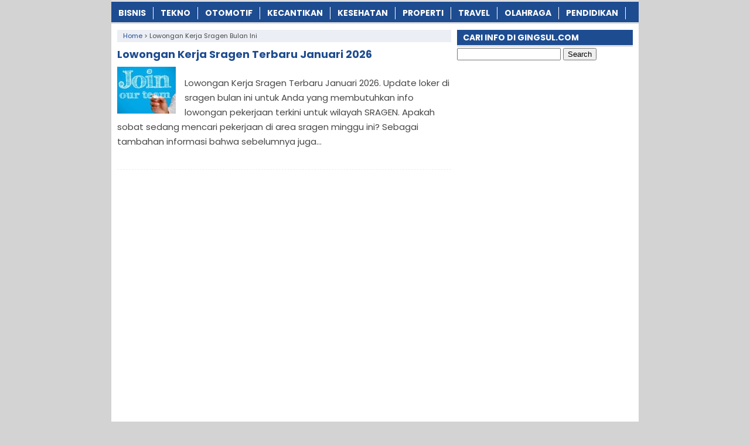

--- FILE ---
content_type: text/html; charset=utf-8
request_url: https://www.google.com/recaptcha/api2/aframe
body_size: 268
content:
<!DOCTYPE HTML><html><head><meta http-equiv="content-type" content="text/html; charset=UTF-8"></head><body><script nonce="XDyGwQ5GSaXQc-W5bYISUg">/** Anti-fraud and anti-abuse applications only. See google.com/recaptcha */ try{var clients={'sodar':'https://pagead2.googlesyndication.com/pagead/sodar?'};window.addEventListener("message",function(a){try{if(a.source===window.parent){var b=JSON.parse(a.data);var c=clients[b['id']];if(c){var d=document.createElement('img');d.src=c+b['params']+'&rc='+(localStorage.getItem("rc::a")?sessionStorage.getItem("rc::b"):"");window.document.body.appendChild(d);sessionStorage.setItem("rc::e",parseInt(sessionStorage.getItem("rc::e")||0)+1);localStorage.setItem("rc::h",'1770126988991');}}}catch(b){}});window.parent.postMessage("_grecaptcha_ready", "*");}catch(b){}</script></body></html>